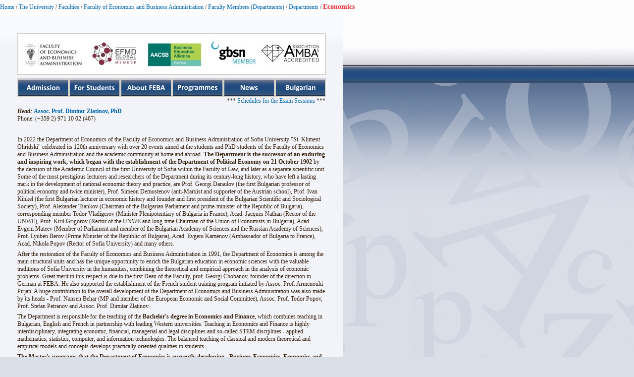

--- FILE ---
content_type: text/html; charset=utf-8
request_url: https://www.uni-sofia.bg/index.php/eng/layout/set/print/layout/set/print/layout/set/print/layout/set/print/layout/set/print/layout/set/print/the_university/faculties/faculty_of_economics_and_business_administration/faculty_members_departments/departments/economics
body_size: 5462
content:


<!DOCTYPE html PUBLIC "-//W3C//DTD XHTML 1.0 Transitional//EN"
    "http://www.w3.org/TR/xhtml1/DTD/xhtml1-transitional.dtd">
<html xmlns="http://www.w3.org/1999/xhtml" xml:lang="en-US" lang="en-US">

<head>    <script language="JavaScript" type="text/javascript" src="/design/standard/javascript/tools/ezjsselection.js"></script>    <script language="JavaScript" type="text/javascript" src="/extension/ezwebin/design/ezwebin/javascript/insertmedia.js"></script>
    <link rel="stylesheet" type="text/css" href="/extension/ezwebin/design/ezwebin/stylesheets/core.css" />

<style type="text/css">    @import url("/extension/ezmultiupload/design/standard/stylesheets/ezmultiupload.css");    @import url("/extension/ezclasslists/design/standard/stylesheets/classlists.css");</style>
                                                    
    <title>Economics / Departments / Faculty Members (Departments) / Faculty of Economics and Business Administration / Faculties / The University / Home - Софийски университет &quot;Св. Климент Охридски&quot;</title>

    
    
    
        <meta http-equiv="Content-Type" content="text/html; charset=utf-8" />

        <meta http-equiv="Content-language" content="en-US" />

    
        <meta name="author" content="Софийски Университет Св. Климент Охридски" />

        <meta name="copyright" content="Софийски Университет Св. Климент Охридски" />

        <meta name="description" content="Софийски Университет Св. Климент Охридски" />

        <meta name="keywords" content="университет, софия, климент, охридски" />

    
    <meta name="MSSmartTagsPreventParsing" content="TRUE" />
    <meta name="generator" content="eZ Publish" />
    
<link rel="Home" href="/index.php/eng/layout/set/print/layout/set/print/layout/set/print/layout/set/print/layout/set/print/layout/set/print" title="Софийски университет "Св. Климент Охридски" front page" />
<link rel="Index" href="/index.php/eng/layout/set/print/layout/set/print/layout/set/print/layout/set/print/layout/set/print/layout/set/print" />
<link rel="Top"  href="/index.php/eng/layout/set/print/layout/set/print/layout/set/print/layout/set/print/layout/set/print/layout/set/print" title="Economics / Departments / Faculty Members (Departments) / Faculty of Economics and Business Administration / Faculties / The University / Home - Софийски университет &quot;Св. Климент Охридски&quot;" />
<link rel="Search" href="/index.php/eng/layout/set/print/layout/set/print/layout/set/print/layout/set/print/layout/set/print/layout/set/print/content/advancedsearch" title="Search Софийски университет "Св. Климент Охридски"" />
<link rel="Shortcut icon" href="/extension/ezwebin/design/ezwebin/images/favicon.ico" type="image/x-icon" />
<link rel="icon" href="/extension/ezwebin/design/ezwebin/images/favicon.ico" type="image/x-icon" />
<link rel="Copyright" href="/index.php/eng/layout/set/print/layout/set/print/layout/set/print/layout/set/print/layout/set/print/layout/set/print/ezinfo/copyright" />
<link rel="Author" href="/index.php/eng/layout/set/print/layout/set/print/layout/set/print/layout/set/print/layout/set/print/layout/set/print/ezinfo/about" />

<style type="text/css">
    @import url(/extension/ezwebin/design/ezwebin/stylesheets/core.css);
    @import url(/design/standard/stylesheets/debug.css);
    @import url(/extension/ezwebin/design/ezwebin/stylesheets/pagelayout.css);
    @import url(/extension/ezwebin/design/ezwebin/stylesheets/content.css);
    @import url(/extension/ezwebin/design/ezwebin/stylesheets/websitetoolbar.css);
        @import url("/extension/ezmultiupload/design/standard/stylesheets/ezmultiupload.css");
        @import url("/extension/ezclasslists/design/standard/stylesheets/classlists.css");
    
        @import url(/extension/ezwebin/design/ezwebin/stylesheets/sIFR-screen.css);

</style>
<link rel="stylesheet" type="text/css" href="/extension/ezwebin/design/ezwebin/stylesheets/print.css" media="print" />
<!-- IE conditional comments; for bug fixes for different IE versions -->
<!--[if IE 5]>     <style type="text/css"> @import url(/extension/ezwebin/design/ezwebin/stylesheets/browsers/ie5.css);    </style> <![endif]-->
<!--[if lte IE 7]> <style type="text/css"> @import url(/extension/ezwebin/design/ezwebin/stylesheets/browsers/ie7lte.css); </style> <![endif]-->
<!--[if IE 6]>     <style type="text/css"> @import url("/extension/ezwebin/design/ezwebin/stylesheets/ie6.css.php");    </style> <![endif]-->
    <script language="javascript" type="text/javascript" src="/design/standard/javascript/tools/ezjsselection.js"></script>    <script language="javascript" type="text/javascript" src="/extension/ezwebin/design/ezwebin/javascript/insertmedia.js"></script>
<!--[if IE 6]>
<script language="javascript" type="text/javascript" src="/extension/ezwebin/design/ezwebin/javascript/DD_belatedPNG_0.0.8a-min.js"></script>
<script>
  DD_belatedPNG.fix('#topmenu');
</script>
<![endif]-->


<script language="javascript" type="text/javascript" src="/extension/ezwebin/design/ezwebin/javascript/swfobject.js"></script>
<script language="javascript" type="text/javascript" src="/extension/ezwebin/design/ezwebin/javascript/sifr.js"></script>
<script language="javascript" type="text/javascript" src="/extension/ezwebin/design/ezwebin/javascript/jquery.pack.js"></script>


</head>

<body style="text-align: left">

  <!-- Path area: END -->
    <div id="pathfront">
    <!-- Path content: START -->
<p>
						<a href="/index.php/eng/layout/set/print/layout/set/print/layout/set/print/layout/set/print/layout/set/print/layout/set/print">Home</a>
					<span>/</span>					<a href="/index.php/eng/layout/set/print/layout/set/print/layout/set/print/layout/set/print/layout/set/print/layout/set/print/the_university">The University</a>
					<span>/</span>					<a href="/index.php/eng/layout/set/print/layout/set/print/layout/set/print/layout/set/print/layout/set/print/layout/set/print/the_university/faculties">Faculties</a>
					<span>/</span>					<a href="/index.php/eng/layout/set/print/layout/set/print/layout/set/print/layout/set/print/layout/set/print/layout/set/print/the_university/faculties/faculty_of_economics_and_business_administration">Faculty of Economics and Business Administration</a>
					<span>/</span>					<a href="/index.php/eng/layout/set/print/layout/set/print/layout/set/print/layout/set/print/layout/set/print/layout/set/print/the_university/faculties/faculty_of_economics_and_business_administration/faculty_members_departments">Faculty Members (Departments)</a>
					<span>/</span>					<a href="/index.php/eng/layout/set/print/layout/set/print/layout/set/print/layout/set/print/layout/set/print/layout/set/print/the_university/faculties/faculty_of_economics_and_business_administration/faculty_members_departments/departments">Departments</a>
					<span>/</span>					<span class="end">Economics</span>
					</p>
<!-- Path content: END -->  </div>



<div id="main-left">
<div class="content-view-full">
    <div class="class-folder">
		
		<div class="contentbox">
			<span class="top">&nbsp;</span>
			<span class="bottom">&nbsp;</span>
			<div class="content">
		        		            		        
		        		            <div class="attribute-long">
		                

    <div id="new-header">
       <script>
            $("#new-header").load("https://www.uni-sofia.bg/index.php/bul/content/download/198693/1355332/file/navigation20180815-EN.html");
        </script>
    </div>
<p>
<i><b>Head: </b></i><a href="/index.php/eng/layout/set/print/layout/set/print/layout/set/print/layout/set/print/layout/set/print/layout/set/print/the_university/faculties/faculty_of_economics_and_business_administration/faculty_members_departments/departments/economics/lecturers_department_of_economics/assoc_prof_dimitar_zlatinov_ph_d_head_of_department" target="_self"><b>Assoc. Prof. Dimitar Zlatinov, PhD</b></a><br />Phone: (+359 2) 971 10 02 (467)</p><p>&nbsp;</p><p>In 2022 the Department of Economics of the Faculty of Economics and Business Administration of Sofia University &quot;St. Kliment Ohridski&quot; celebrated its 120th anniversary with over 20 events aimed at the students and PhD students of the Faculty of Economics and Business Administration and the academic community at home and abroad. <b>The Department is the successor of an enduring and inspiring work, which began with the establishment of the Department of Political Economy on 21 October 1902</b> by the decision of the Academic Council of the first University of Sofia within the Faculty of Law, and later as a separate scientific unit. Some of the most prestigious lecturers and researchers of the Department during its century-long history, who have left a lasting mark in the development of national economic theory and practice, are Prof. Georgi Danailov (the first Bulgarian professor of political economy and twice minister), Prof. Simeon Demostenov (anti-Marxist and supporter of the Austrian school), Prof. Ivan Kinkel (the first Bulgarian lecturer in economic history and founder and first president of the Bulgarian Scientific and Sociological Society), Prof. Alexander Tsankov (Chairman of the Bulgarian Parliament and prime-minister of the Republic of Bulgaria), corresponding member Todor Vladigerov (Minister Plenipotentiary of Bulgaria in France), Acad. Jacques Nathan (Rector of the UNWE), Prof. Kiril Grigorov (Rector of the UNWE and long-time Chairman of the Union of Economists in Bulgaria), Acad. Evgeni Mateev (Member of Parliament and member of the Bulgarian Academy of Sciences and the Russian Academy of Sciences), Prof. Lyuben Berov (Prime Minister of the Republic of Bulgaria), Acad. Evgeni Kamenov (Ambassador of Bulgaria to France), Acad. Nikola Popov (Rector of Sofia University) and many others.</p><p>After the restoration of the Faculty of Economics and Business Administration in 1991, the Department of Economics is among the main structural units and has the unique opportunity to enrich the Bulgarian education in economic sciences with the valuable traditions of Sofia University in the humanities, combining the theoretical and empirical approach in the analysis of economic problems. Great merit in this respect is due to the first Dean of the Faculty, prof. Georgi Chobanov, founder of the direction in German at FEBA. He also supported the establishment of the French student training program initiated by Assoc. Prof. Armenouhi Pirjan. A huge contribution to the overall development of the Department of Economics and Business Administration was also made by its heads - Prof. Nansen Behar (MP and member of the European Economic and Social Committee), Assoc. Prof. Todor Popov, Prof. Stefan Petranov and Assoc. Prof. Dimitar Zlatinov.</p><p>The Department is responsible for the teaching of the <b>Bachelor's degree in Economics and Finance</b>, which combines teaching in Bulgarian, English and French in partnership with leading Western universities. Teaching in Economics and Finance is highly interdisciplinary, integrating economic, financial, managerial and legal disciplines and so-called STEM disciplines - applied mathematics, statistics, computer, and information technologies. The balanced teaching of classical and modern theoretical and empirical models and concepts develops practically oriented qualities in students.</p><p><b>The Master's programs that the Department of Economics is currently developing - Business Economics, Economics and Law, Economics and Finance and Customs and Tax Control</b> - provide fundamental training in general economic theory as well as in-depth specialized knowledge in the application of economic analysis to law, tax and customs policy at national and global levels, combining management methods and economic and financial approaches to analyze the activities of modern corporate structures. The Department provides the teaching of Master's courses in Economic Policy, Economic Aspects of Law, Applied Macroeconomic Analysis and Forecasting, Monetary Policy Analysis, Investment Theory and Management, Corporate Finance and Investment, Personal Finance, Circular Economy and Sustainable Development, Corporate Economics, Digitalization of Customs Activities, Customs Regimes and Procedures, etc.</p><p><b>The PhD program in Economics and Economic Policy</b> (with training in Bulgarian and in a foreign language) is aimed at training and developing the research and teaching potential of PhD students, while adhering to the traditions and the latest achievements in the field of economic theory, applied economic analysis and economic modelling, including in the field of economic policy. The PhD program prepares highly qualified researchers with a solid theoretical and practical background, with opportunities to enrich and broaden their research skills in view of current scientific advances in the field of fundamental economic theory and its applications in various spheres of public life. Successful PhD students of the Department of Economics and Business Administration continue their development in the structures of the European Central Bank, Eurostat, the Bulgarian National Bank, academia and the corporate sphere.</p><p>For many years the Department has had a scientific seminar dedicated to the problems of economic development in Bulgaria. It is of interest to the lecturers and students of the Faculty of Economics and Business Administration, as well as to scholars from other institutions and representatives of practice.</p><p>Lecturers of the department are involved in a number of <b>research projects</b>, including in recent years: Challenges for the Bulgarian Economy on its Way to membership in the Eurozone, the Bulgarian Economy in the First Year of the Covid-19 Pandemic - Sectoral Analyses and Immediate Macroeconomic Effects; Application of the Monetary Method to Estimate the Size of the Shadow Economy in Bulgaria; Investigation of the Relationships between the Size of the Shadow Economy and Economic Development Indicators; Characteristics of the Shadow Economy in Bulgaria Based on a Survey; Shaping and developing high-performing firms using a digital transformation strategy; Cultural metrics, economic behaviour, financial crises and systemic risk, etc.</p><p>&nbsp;</p>
<div class=" vertically_listed_sub_items"><div class="content-view-embed">

<h2>Lecturers - Department of Economics</h2>

<div>

    
                
                
    		
	<div class="content-view-children float-break">
				 

<div class="content-view-line">
    <div class="class-folder">

        <a href="/index.php/eng/layout/set/print/layout/set/print/layout/set/print/layout/set/print/layout/set/print/layout/set/print/the_university/faculties/faculty_of_economics_and_business_administration/faculty_members_departments/departments/economics/lecturers_department_of_economics/assoc_prof_dimitar_zlatinov_ph_d_head_of_department">Assoc. Prof. Dimitar Zlatinov, Ph.D. - Head of Department</a>

       
    </div>
</div>
		 				 <div class="separator">
    <div class="separator-design"></div>
</div>		 		 

<div class="content-view-line">
    <div class="class-folder">

        <a href="/index.php/eng/layout/set/print/layout/set/print/layout/set/print/layout/set/print/layout/set/print/layout/set/print/the_university/faculties/faculty_of_economics_and_business_administration/faculty_members_departments/departments/economics/lecturers_department_of_economics/prof_teodor_sedlarski_phd">Prof. Teodor Sedlarski, PhD</a>

       
    </div>
</div>
		 				 <div class="separator">
    <div class="separator-design"></div>
</div>		 		 

<div class="content-view-line">
    <div class="class-folder">

        <a href="/index.php/eng/layout/set/print/layout/set/print/layout/set/print/layout/set/print/layout/set/print/layout/set/print/the_university/faculties/faculty_of_economics_and_business_administration/faculty_members_departments/departments/economics/lecturers_department_of_economics/prof_vania_ivanova_phd">Prof. Vania Ivanova, PhD</a>

       
    </div>
</div>
		 				 <div class="separator">
    <div class="separator-design"></div>
</div>		 		 

<div class="content-view-line">
    <div class="class-article float-break">

    <a href="/index.php/eng/layout/set/print/layout/set/print/layout/set/print/layout/set/print/layout/set/print/layout/set/print/the_university/faculties/faculty_of_economics_and_business_administration/faculty_members_departments/departments/economics/lecturers_department_of_economics/assoc_prof_milen_velushev_phd">Assoc. Prof. Milen Velushev, PhD</a>

    
    
    </div>
</div>		 				 <div class="separator">
    <div class="separator-design"></div>
</div>		 		 

<div class="content-view-line">
    <div class="class-article float-break">

    <a href="/index.php/eng/layout/set/print/layout/set/print/layout/set/print/layout/set/print/layout/set/print/layout/set/print/the_university/faculties/faculty_of_economics_and_business_administration/faculty_members_departments/departments/economics/lecturers_department_of_economics/assoc_prof_sonia_georgieva_ph_d">Assoc. Prof. Sonia Georgieva, Ph.D.</a>

    
    
    </div>
</div>		 				 <div class="separator">
    <div class="separator-design"></div>
</div>		 		 

<div class="content-view-line">
    <div class="class-folder">

        <a href="/index.php/eng/layout/set/print/layout/set/print/layout/set/print/layout/set/print/layout/set/print/layout/set/print/the_university/faculties/faculty_of_economics_and_business_administration/faculty_members_departments/departments/economics/lecturers_department_of_economics/assoc_prof_stela_raleva_phd">Assoc. Prof. Stela Raleva, PhD</a>

       
    </div>
</div>
		 				 <div class="separator">
    <div class="separator-design"></div>
</div>		 		 

<div class="content-view-line">
    <div class="class-article float-break">

    <a href="/index.php/eng/layout/set/print/layout/set/print/layout/set/print/layout/set/print/layout/set/print/layout/set/print/the_university/faculties/faculty_of_economics_and_business_administration/faculty_members_departments/departments/economics/lecturers_department_of_economics/assoc_prof_tzvetan_madanski_phd">Assoc. Prof. Tzvetan Madanski, PhD</a>

    
    
    </div>
</div>		 				 <div class="separator">
    <div class="separator-design"></div>
</div>		 		 

<div class="content-view-line">
    <div class="class-article float-break">

    <a href="/index.php/eng/layout/set/print/layout/set/print/layout/set/print/layout/set/print/layout/set/print/layout/set/print/the_university/faculties/faculty_of_economics_and_business_administration/faculty_members_departments/departments/economics/lecturers_department_of_economics/chief_assist_prof_daniel_kasabov_phd">Chief Assist. Prof. Daniel Kasabov, PhD</a>

    
    
    </div>
</div>		 				 <div class="separator">
    <div class="separator-design"></div>
</div>		 		 

<div class="content-view-line">
    <div class="class-article float-break">

    <a href="/index.php/eng/layout/set/print/layout/set/print/layout/set/print/layout/set/print/layout/set/print/layout/set/print/the_university/faculties/faculty_of_economics_and_business_administration/faculty_members_departments/departments/economics/lecturers_department_of_economics/chief_assist_prof_iliya_atanassov_phd">Chief Assist. Prof. Iliya Atanassov, PhD</a>

    
    
    </div>
</div>		 				 <div class="separator">
    <div class="separator-design"></div>
</div>		 		 

<div class="content-view-line">
    <div class="class-folder">

        <a href="/index.php/eng/layout/set/print/layout/set/print/layout/set/print/layout/set/print/layout/set/print/layout/set/print/the_university/faculties/faculty_of_economics_and_business_administration/faculty_members_departments/departments/economics/lecturers_department_of_economics/chief_assist_prof_rositsa_zlatinska_phd">Chief Assist. Prof. Rositsa Zlatinska, PhD</a>

       
    </div>
</div>
		 				 <div class="separator">
    <div class="separator-design"></div>
</div>		 		 

<div class="content-view-line">
    <div class="class-article float-break">

    <a href="/index.php/eng/layout/set/print/layout/set/print/layout/set/print/layout/set/print/layout/set/print/layout/set/print/the_university/faculties/faculty_of_economics_and_business_administration/faculty_members_departments/departments/economics/lecturers_department_of_economics/chief_assist_prof_lyuben_ivanov_phd">Chief Assist. Prof. Lyuben Ivanov, PhD</a>

    
    
    </div>
</div>		 				 <div class="separator">
    <div class="separator-design"></div>
</div>		 		 

<div class="content-view-line">
    <div class="class-article float-break">

    <a href="/index.php/eng/layout/set/print/layout/set/print/layout/set/print/layout/set/print/layout/set/print/layout/set/print/the_university/faculties/faculty_of_economics_and_business_administration/faculty_members_departments/departments/economics/lecturers_department_of_economics/chief_assist_prof_stoyan_shalamanov_phd">Chief Assist. Prof. Stoyan Shalamanov, PhD</a>

    
    
    </div>
</div>		 				 <div class="separator">
    <div class="separator-design"></div>
</div>		 		 

<div class="content-view-line">
    <div class="class-folder">

        <a href="/index.php/eng/layout/set/print/layout/set/print/layout/set/print/layout/set/print/layout/set/print/layout/set/print/the_university/faculties/faculty_of_economics_and_business_administration/faculty_members_departments/departments/economics/lecturers_department_of_economics/assist_prof_radostina_ivcheva_georgieva_phd">Assist. Prof. Radostina Ivcheva-Georgieva, PhD</a>

       
    </div>
</div>
		 				 <div class="separator">
    <div class="separator-design"></div>
</div>		 		 

<div class="content-view-line">
    <div class="class-folder">

        <a href="/index.php/eng/layout/set/print/layout/set/print/layout/set/print/layout/set/print/layout/set/print/layout/set/print/the_university/faculties/faculty_of_economics_and_business_administration/faculty_members_departments/departments/economics/lecturers_department_of_economics/assist_prof_dilyana_slavova">Assist. Prof. Dilyana Slavova</a>

       
    </div>
</div>
		 				 <div class="separator">
    <div class="separator-design"></div>
</div>		 		 

<div class="content-view-line">
    <div class="class-folder">

        <a href="/index.php/eng/layout/set/print/layout/set/print/layout/set/print/layout/set/print/layout/set/print/layout/set/print/the_university/faculties/faculty_of_economics_and_business_administration/faculty_members_departments/departments/economics/lecturers_department_of_economics/assist_prof_iliya_lingorski">Assist. Prof. Iliya Lingorski</a>

       
    </div>
</div>
		 				 <div class="separator">
    <div class="separator-design"></div>
</div>		 		 

<div class="content-view-line">
    <div class="class-folder">

        <a href="/index.php/eng/layout/set/print/layout/set/print/layout/set/print/layout/set/print/layout/set/print/layout/set/print/the_university/faculties/faculty_of_economics_and_business_administration/faculty_members_departments/departments/economics/lecturers_department_of_economics/assist_prof_lidiya_kabatliyska_andonova">Assist. Prof. Lidiya Kabatliyska-Andonova</a>

       
    </div>
</div>
		 		
	</div>
	

</div>
</div></div><p>&nbsp;</p><p>PhD students in <b>Department of Economics</b> by 2025</p><p><b>              <a href="/index.php/eng/layout/set/print/layout/set/print/layout/set/print/layout/set/print/layout/set/print/layout/set/print/content/download/304229/1974683/version/1/file/CV_AlexanderKrastev.pdf" target="_self" class="download">Alexander Krastev</a>
 </b>- research field Corporate Finance and Capital Market in Bulgaria, Supervisor Prof. Stefan Petranov, PhD</p><p><b>              <a href="/index.php/eng/layout/set/print/layout/set/print/layout/set/print/layout/set/print/layout/set/print/layout/set/print/content/download/315421/2042006/version/1/file/CV+-+DILYANA+SLAVOVA+EN.pdf" target="_self" class="download">Dilyana Slavova</a>
 </b>- research field EU Trade Policy and Sustainable Development, Supervisor Assoc. Prof. Dimitar Zlatinov, PhD</p><p><b>              <a href="/index.php/eng/layout/set/print/layout/set/print/layout/set/print/layout/set/print/layout/set/print/layout/set/print/content/download/297409/1935062/version/1/file/IL_CV_ENG.pdf" target="_self" class="download">Iliya Lingorski</a>
 </b>- research field Economic Convergence in Central and East Europe, Supervisor Assoc. Prof. Stela Raleva, PhD</p><p>              <a href="/index.php/eng/layout/set/print/layout/set/print/layout/set/print/layout/set/print/layout/set/print/layout/set/print/content/download/283183/1849155/version/1/file/CV_Lidiya+Kabatliyska+-+EN.pdf" target="_self" class="download"><b>Lidiya Kabatliyska-Andonova</b></a>
 - research field Economic Openness and Economic Growth, Supervisor Assoc. Prof. Stela Raleva, PhD</p><p>              <a href="/index.php/eng/layout/set/print/layout/set/print/layout/set/print/layout/set/print/layout/set/print/layout/set/print/content/download/341913/2199826/version/1/file/CV_Lyubimka_EN.pdf" target="_self" class="download"><b>Lyubimka Georgieva</b></a>
 - research field Integration of Decentralized Electricity Generation and Consumption from Renewable Energy Sources, Supervisor Assoc. Prof. Atanas Georgiev, PhD</p><p>              <a href="/index.php/eng/layout/set/print/layout/set/print/layout/set/print/layout/set/print/layout/set/print/layout/set/print/content/download/283705/1852104/version/1/file/Nino+Avreyski+CV+EN.pdf" target="_self" class="download"><b>Nino Avreyski</b></a>
 - research field Economic Transformation under Green Transition, Supervisor Prof. Vania Ivanova, PhD</p><p>              <a href="/index.php/eng/layout/set/print/layout/set/print/layout/set/print/layout/set/print/layout/set/print/layout/set/print/content/download/328118/2118116/version/1/file/CV+-+PDavidova+EN.pdf" target="_self" class="download"><b>Pavleta Davidova</b></a>
 - research field International Trade and Chinese Investments in the EU, Supervisor Prof. Tzvetan Madanski, PhD</p><p><b>              <a href="/index.php/eng/layout/set/print/layout/set/print/layout/set/print/layout/set/print/layout/set/print/layout/set/print/content/download/265923/1745792/version/1/file/CV+EN+Svetoslava+Georgieva+uni+March+2022.pdf" target="_self" class="download">Svetoslava Georgieva</a>
 </b>- research field Macroeconomic impact of implementing EU funded financial instruments, Supervisor Assoc. Prof. Dimitar Zlatinov, PhD</p><p>&nbsp;</p><p>&nbsp;</p><p>&nbsp;</p><p>&nbsp;</p><p>&nbsp;</p>		            </div>
		        
	        				
			
			</div>
		</div>
	
	<div class="attribute-byline">
        <p class="date">Published: </p>
        <p class="date">
             09/26/2007 08:55 am
        </p>
<br/> 
<p class="date">Last modified: 11/03/2025 11:42 am</p>        
        <p>&nbsp;</p>
        </div>		

        <div class="content-links">
          <div class="attribute-print">
                  <a href="/index.php/eng/layout/set/print/layout/set/print/layout/set/print/layout/set/print/layout/set/print/layout/set/print/layout/set/print/content/view/full/2578" title="Printer-friendly version" onclick = "window.open(this.href); return false">Printer-friendly version</a>
          </div>
                            </div>


    </div>
</div>

</div>






<script type="text/javascript">
  window.print();
  window.close();
</script>



</body>
</html>
